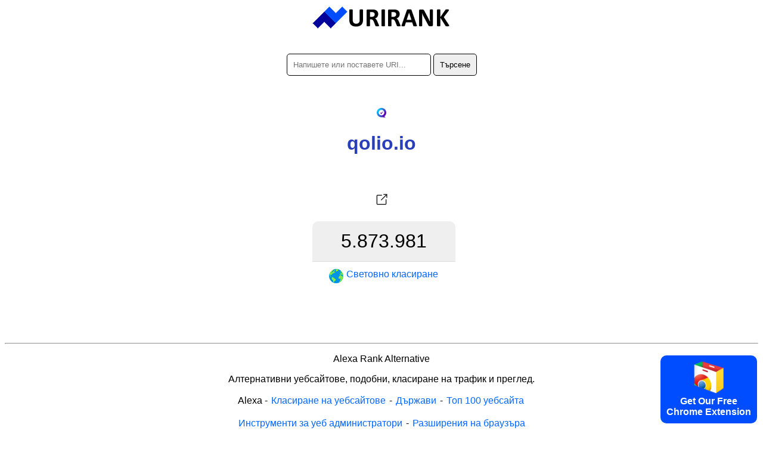

--- FILE ---
content_type: text/html; charset=utf-8
request_url: https://urirank.com/bg/info/qolio.io
body_size: 3117
content:
<!DOCTYPE html>
<html lang="bg">
<head>
<meta http-equiv="Content-Type" content="text/html; charset=utf-8" />
<title>qolio.io - URIRANK</title>
<link rel="canonical" href="https://urirank.com/bg/info/qolio.io"/>
<link rel="alternate" hreflang="en" href="https://urirank.com/info/qolio.io" />
<link rel="alternate" hreflang="es" href="https://urirank.com/es/info/qolio.io" />
<link rel="alternate" hreflang="fr" href="https://urirank.com/fr/info/qolio.io" />
<link rel="alternate" hreflang="de" href="https://urirank.com/de/info/qolio.io" />
<link rel="alternate" hreflang="it" href="https://urirank.com/it/info/qolio.io" />
<link rel="alternate" hreflang="pt" href="https://urirank.com/pt/info/qolio.io" />
<link rel="alternate" hreflang="ru" href="https://urirank.com/ru/info/qolio.io" />
<link rel="alternate" hreflang="be" href="https://urirank.com/be/info/qolio.io" />
<link rel="alternate" hreflang="bg" href="https://urirank.com/bg/info/qolio.io" />
<link rel="alternate" hreflang="cs" href="https://urirank.com/cs/info/qolio.io" />
<link rel="alternate" hreflang="da" href="https://urirank.com/da/info/qolio.io" />
<link rel="alternate" hreflang="el" href="https://urirank.com/el/info/qolio.io" />
<link rel="alternate" hreflang="hr" href="https://urirank.com/hr/info/qolio.io" />
<link rel="alternate" hreflang="id" href="https://urirank.com/id/info/qolio.io" />
<link rel="alternate" hreflang="hu" href="https://urirank.com/hu/info/qolio.io" />
<link rel="alternate" hreflang="ms" href="https://urirank.com/ms/info/qolio.io" />
<link rel="alternate" hreflang="nl" href="https://urirank.com/nl/info/qolio.io" />
<link rel="alternate" hreflang="pl" href="https://urirank.com/pl/info/qolio.io" />
<link rel="alternate" hreflang="ro" href="https://urirank.com/ro/info/qolio.io" />
<link rel="alternate" hreflang="sr" href="https://urirank.com/sr/info/qolio.io" />
<link rel="alternate" hreflang="sk" href="https://urirank.com/sk/info/qolio.io" />
<link rel="alternate" hreflang="uk" href="https://urirank.com/uk/info/qolio.io" />
<link rel="alternate" hreflang="tr" href="https://urirank.com/tr/info/qolio.io" />
<link rel="alternate" hreflang="ja" href="https://urirank.com/ja/info/qolio.io" />
<link rel="alternate" hreflang="zh-CN" href="https://urirank.com/zh-CN/info/qolio.io" />
<link rel="alternate" hreflang="zh-TW" href="https://urirank.com/zh-TW/info/qolio.io" />
<link rel="alternate" hreflang="ko" href="https://urirank.com/ko/info/qolio.io" />
<meta name=author content="UriRank">
<meta name="robots" content="index,follow" />
<meta name="viewport" content="width=device-width, initial-scale=1.0">
<link rel="shortcut icon" href="/favicon.ico" />
<link rel=stylesheet href="/css/main.css"/>
<link rel="apple-touch-icon" sizes="57x57" href="/icon/apple-icon-57x57.png">
<link rel="apple-touch-icon" sizes="60x60" href="/icon/apple-icon-60x60.png">
<link rel="apple-touch-icon" sizes="72x72" href="/icon/apple-icon-72x72.png">
<link rel="apple-touch-icon" sizes="76x76" href="/icon/apple-icon-76x76.png">
<link rel="apple-touch-icon" sizes="114x114" href="/icon/apple-icon-114x114.png">
<link rel="apple-touch-icon" sizes="120x120" href="/icon/apple-icon-120x120.png">
<link rel="apple-touch-icon" sizes="144x144" href="/icon/apple-icon-144x144.png">
<link rel="apple-touch-icon" sizes="152x152" href="/icon/apple-icon-152x152.png">
<link rel="apple-touch-icon" sizes="180x180" href="/icon/apple-icon-180x180.png">
<link rel="icon" type="image/png" sizes="192x192"  href="/icon/android-icon-192x192.png">
<link rel="icon" type="image/png" sizes="32x32" href="/icon/favicon-32x32.png">
<link rel="icon" type="image/png" sizes="96x96" href="/icon/favicon-96x96.png">
<link rel="icon" type="image/png" sizes="16x16" href="/icon/favicon-16x16.png">
<link href="//fonts.googleapis.com/css?family=Raleway:400,300,600" rel="stylesheet" type="text/css">
<link rel="manifest" href="/manifest.json">
<meta name="msapplication-TileColor" content="#ffffff">
<meta name="msapplication-TileImage" content="/icon/ms-icon-144x144.png">
<meta name="theme-color" content="#ffffff">
<script type="application/ld+json">
    {
      "@context": "https://schema.org",
      "@type": "Organization",
      "name": "URIRANK",
      "brand": "URIRANK",
      "description": "URIRANK анализира всички уебсайтове по света и класира най-гледаните уебсайтове.",
      "url": "https://urirank.com/bg/",
      "logo": "https://urirank.com/img/logo-web.png"
    }
</script>
<script type="text/javascript">

function search(){ 
search_val = document.getElementById('domain').value;
search_val = search_val.replace("?", "-");
location.href = '/bg/info/'+search_val;
}
</script>

<style type="text/css">
	.site-subject li{display: inline-block !important;margin: 5px;font-style: italic;border-right: 1px solid #adc9d4;padding-right: 11px;}
</style>
</head>
<body>
<center>
	<a href="https://urirank.com/bg/" title="Уеб класиране"><img src="/img/logo.png" width="233" height="40" alt="Ранг на уебсайта на Alexa" style="border:0;"/></a>
	<br /><br /><br />
	<div itemscope itemtype="https://schema.org/WebSite">
		<meta itemprop="url" content="https://urirank.com/bg/"/>
		<form itemprop="potentialAction" itemscope itemtype="https://schema.org/SearchAction" onsubmit="search();return false;">
			<meta itemprop="target" content="https://urirank.com/bg/info/{domain}"/>
			<input class="rd5" itemprop="query-input" type="text" id="domain" name="domain" placeholder="Напишете или поставете URI..." style="width:220px;" value="" required/>
			<input class="rd5" type="submit" value="Търсене"/>
		</form>
	</div>
	<br /><br /><br /><img src="https://urirank.com/icon/qolio.io" alt="qolio.io" style="max-width: 128px;" /><h1>qolio.io</h1>			<span></span><br><br>
			<a href="https://urirank.com/r/qolio.io" target="_blank" rel="nofollow" title="Отворете qolio.io в нов прозорец."><img src="/img/target.svg" width="32" height="32" title="Отвори qolio.io" /></a>
						<div class="container" style=" width:265px;">
					<div class="body_rank_box">
						<div class="r_rank" title="qolio.io website global ranking score 5.873.981"><b>5.873.981</b></div>
						<div class="r_rank2"><a href="/bg/top-100-websites" title="Топ 100 уебсайта"><img src="/img/world.png" width="24" height="24" alt="World Website Rank" style="margin-right:5px;" /> <b>Световно класиране</b></a></div>
						<div class="clear"></div>
					</div>					<div class="clear"></div>
			</div>
								<div style="margin-top:70px;">
					<p></p>					</div>
					 
	
	<hr />
	<p>Alexa Rank Alternative</p>
	<p>Алтернативни уебсайтове, подобни, класиране на трафик и преглед.</p>
			<p>
		<b>Alexa</b> - 
		<a href="https://urirank.com/bg/" title="Класиране на уебсайтове">Класиране на уебсайтове</a> - 
		<a href="https://urirank.com/bg/countries" title="Класиране на уебсайтове по държави">Държави</a> - 
		<a href="https://urirank.com/bg/top-100-websites" title="Топ 100 уебсайта">Топ 100 уебсайта</a>
		</p>
	<p>
		<a href="https://urirank.com/bg/webmasters" title="Инструменти за уеб администратори">Инструменти за уеб администратори</a> - 
		<a href="https://urirank.com/bg/extensions" title="Разширения на браузъра">Разширения на браузъра</a> 
	</p>
	<p>
		<a href="https://urirank.com/bg/privacy" title="Страница за поверителност на URIRANK">поверителност</a> - 
		<a href="https://urirank.com/bg/cookie-policy" title="Политика за бисквитки">Политика за бисквитки</a> - 
		<a href="https://urirank.com/bg/contact" title="Контакт">Контакт</a> 
	</p>
	<p>		<a href="https://urirank.com/info/qolio.io" title="English qolio.io traffic and ranking">English</a> - 
				<a href="https://urirank.com/es/info/qolio.io" title="Español  qolio.io tráfico y ranking">Español</a> - 
				<a href="https://urirank.com/fr/info/qolio.io" title="Français  qolio.io trafic et classement">Français</a> - 
				<a href="https://urirank.com/de/info/qolio.io" title="Deutsch  qolio.io Verkehr und Ranking">Deutsch</a> - 
				<a href="https://urirank.com/it/info/qolio.io" title="Italiano  qolio.io traffico e classifica">Italiano</a> - 
				<a href="https://urirank.com/pt/info/qolio.io" title="Português  qolio.io tráfego e classificação">Português</a> - 
				<a href="https://urirank.com/ru/info/qolio.io" title="Русский  qolio.io трафик и рейтинг">Русский</a> - 
				<a href="https://urirank.com/be/info/qolio.io" title="Беларуская  qolio.io трафік і рэйтынг">Беларуская</a> - 
				<a href="https://urirank.com/bg/info/qolio.io" title="Български  qolio.io трафик и класиране">Български</a> - 
				<a href="https://urirank.com/cs/info/qolio.io" title="Čeština  qolio.io návštěvnost a hodnocení">Čeština</a> - 
				<a href="https://urirank.com/da/info/qolio.io" title="Dansk  qolio.io trafik og placering">Dansk</a> - 
				<a href="https://urirank.com/el/info/qolio.io" title="Ελληνικά  qolio.io κίνηση και κατάταξη">Ελληνικά</a> - 
				<a href="https://urirank.com/hr/info/qolio.io" title="Hrvatski  qolio.io promet i rangiranje">Hrvatski</a> - 
				<a href="https://urirank.com/id/info/qolio.io" title="lalu lintas dan peringkat">Bahasa Indonesia</a> - 
				<a href="https://urirank.com/hu/info/qolio.io" title="Magyar  qolio.io forgalom és rangsor">Magyar</a> - 
				<a href="https://urirank.com/ms/info/qolio.io" title="Bahasa Melayu  qolio.io trafik dan kedudukan">Bahasa Melayu</a> - 
				<a href="https://urirank.com/nl/info/qolio.io" title="Nederlands  qolio.io verkeer en ranking">Nederlands</a> - 
				<a href="https://urirank.com/pl/info/qolio.io" title="Polski  qolio.io ruch i ranking">Polski</a> - 
				<a href="https://urirank.com/ro/info/qolio.io" title="Română  qolio.io trafic și clasament">Română</a> - 
				<a href="https://urirank.com/sr/info/qolio.io" title="Srpski  qolio.io саобраћај и рангирање">Srpski</a> - 
				<a href="https://urirank.com/sk/info/qolio.io" title="Slovenský  qolio.io návštevnosť a poradie">Slovenský</a> - 
				<a href="https://urirank.com/uk/info/qolio.io" title="Українська  qolio.io трафік і рейтинг">Українська</a> - 
				<a href="https://urirank.com/tr/info/qolio.io" title="Türkçe  qolio.io trafik ve sıralama">Türkçe</a>  
				<a href="https://urirank.com/ja/info/qolio.io" title="">日本語</a>  
				<a href="https://urirank.com/zh-CN/info/qolio.io" title="">简体中文</a>  
				<a href="https://urirank.com/zh-TW/info/qolio.io" title="">繁體中文</a>  
				<a href="https://urirank.com/ko/info/qolio.io" title="">한국어</a>  
			</p>
	<p>Copyright © 2022 urirank.com. Всички права запазени.</p><br /><br /><br /><br /><br />
	<style>.extension {position: fixed;bottom: 10px;right: 10px;background: #004dff;color: #fff;padding: 10px;font-weight: bold;cursor: pointer;border-radius:10px;-moz-border-radius:10px;-webkit-border-radius:10px;}</style>
<a href="https://urirank.com/r/chromeextension" target="_blank"><div class="extension"><img src="/img/chrome.svg" width="50" alt="Browser Extension Link"><br>Get Our Free<br>Chrome Extension</div></a>
<!-- Extension --></center>
<script defer src="https://static.cloudflareinsights.com/beacon.min.js/vcd15cbe7772f49c399c6a5babf22c1241717689176015" integrity="sha512-ZpsOmlRQV6y907TI0dKBHq9Md29nnaEIPlkf84rnaERnq6zvWvPUqr2ft8M1aS28oN72PdrCzSjY4U6VaAw1EQ==" data-cf-beacon='{"version":"2024.11.0","token":"203adc3c39d54ba999cc8dee2b417616","r":1,"server_timing":{"name":{"cfCacheStatus":true,"cfEdge":true,"cfExtPri":true,"cfL4":true,"cfOrigin":true,"cfSpeedBrain":true},"location_startswith":null}}' crossorigin="anonymous"></script>
</body>
</html>